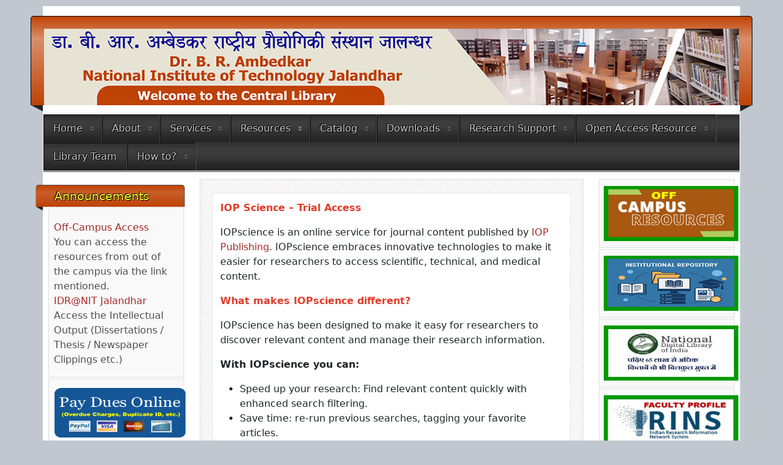

--- FILE ---
content_type: text/html; charset=utf-8
request_url: http://lib.nitj.ac.in/index.php/resources/trial-access-nitj
body_size: 31925
content:
<!DOCTYPE html>
<html lang="en-gb" dir="ltr">
	<head>
		<meta name="viewport" content="width=device-width, initial-scale=1">
		<meta charset="utf-8">
	<meta name="author" content="Library Administrator">
	<meta name="description" content="Welcome to Central Library, Dr. B. R. Ambedkar National Institute of Technology Jalandhar">
	<meta name="generator" content="Joomla! - Open Source Content Management">
	<title>Welcome to Library Website: Dr. B. R. Ambedkar NIT Jalandhar - Trial Access@NITJ</title>
	<link href="/media/system/images/joomla-favicon.svg" rel="icon" type="image/svg+xml">
	<link href="/media/system/images/favicon.ico" rel="alternate icon" type="image/vnd.microsoft.icon">
	<link href="/media/system/images/joomla-favicon-pinned.svg" rel="mask-icon" color="#000">

		<link href="/media/vendor/bootstrap/css/bootstrap.min.css?5.2.3" rel="stylesheet" />
	<link href="/media/system/css/joomla-fontawesome.min.css?90dfea38b106f16d131b91e71d3dd9df" rel="stylesheet" />
	<link href="/media/templates/site/allrounder/css/template.css?90dfea38b106f16d131b91e71d3dd9df" rel="stylesheet" />
	<link href="/media/vendor/joomla-custom-elements/css/joomla-alert.min.css?0.2.0" rel="stylesheet" />
	<style>:root {
  --bs-body-bg: rgb(192, 199, 207);
  --bs-body-bg-rgb: 192, 199, 207;
  --bs-body-color: rgb(33, 37, 41);
  --bs-body-color-rgb: 33, 37, 41;
  --bs-body-font-size: 1rem;
  --bs-body-line-height: 1.5;
  ;
  --allrounder-link-color: #a52a2a;
  --allrounder-logo-color: #0299dc;
  --allrounder-slogan-color: #ff2402;
  --allrounder-wrapper-bg-color: rgba(255, 255, 255, 1);
  --allrounder-wrapper-bg-opacity: 1;
  --allrounder-wrapper-border-color: #ffffff;
  --allrounder-header-bg-color: #bf4305;
  --allrounder-header-bg-color-light: #d98f69;
  --allrounder-header-border-color: #000000;
  --allrounder-header-ribbon-color: #222222;
  --allrounder-subhead-bg-color: #f9f9f9;
  --allrounder-subhead-bg-color-dark: #d4d4d4;
  --allrounder-subhead-border-color: #ffffff;
  --allrounder-subhead-font-color: #555555;
  --allrounder-content-bg-color: #f9f9f9;
  --allrounder-content-border-color: #e9e9e9;
  --allrounder-article-bg-color: #ffffff;
  --allrounder-article-border-color: #e9e9e9;
  --allrounder-article-font-color: #484848;
  --allrounder-left-sidebar-width: 20%;
  --allrounder-right-sidebar-width: 20%;
  --allrounder-margin-top: 10px;
  --allrounder-margin-bottom: 5px;
  --allrounder-padding-top: 15px;
  --allrounder-padding-bottom: 10px;
  --allrounder-subfoot-bg-color: #313131;
  --allrounder-subfoot-font-color: #5b6c71;
  --allrounder-subfoot-border-top-color: #ffffff;
  --allrounder-subfoot-border-bottom-color: #222222;
  --allrounder-footer-bg-color: #222222;
  --allrounder-footer-bg-color-light: #7b7b7b;
  --allrounder-footer-font-color: #5b6c71;
  --allrounder-footer-border-color: #444444;
  --allrounder-footer-ribbon-color: #222222;
  --allrounder-footer-gotop-color: #ffffff;
  --allrounder-sidebar-module-title-bg-color: #bf4205;
  --allrounder-sidebar-module-title-bg-color-light: #c95f2b;
  --allrounder-sidebar-module-title-border-color-top: #555555;
  --allrounder-sidebar-module-title-border-color-inner: #555555;
  --allrounder-sidebar-module-title-border-color-outer: #999999;
  --allrounder-sidebar-module-title-font-color: #ecfa2f;
  --allrounder-sidebar-module-title-ribbon-color: #222222;
  --allrounder-sidebar-module-content-bg-color: #f9f9f9;
  --allrounder-sidebar-module-content-border-color-inner: #dddddd;
  --allrounder-sidebar-module-content-border-color-outer: #ffffff;
  --allrounder-sidebar-module-content-font-color: #505050;
  --allrounder-module-font-color: #505050;
  --allrounder-module-bg-color: #ffffff;
  --allrounder-module-border-color: #dddddd;
  --allrounder-module-title-bg-color: #efefef;
  --allrounder-module-title-bg-color-light: #f2f2f2;
  --allrounder-module-title-border-color: #dddddd;
  --allrounder-menu-font-color: #333333;
  --allrounder-menu-border-bottom-color: #cccccc;
  --allrounder-menu-font-hover-color: #000000;
  --allrounder-menu-font-current-color: #000000;
  --allrounder-menu-font-submenu-color: #000000;
  --allrounder-input-font-color: #555555;
  --allrounder-input-bg-color: #efefef;
  --allrounder-input-font-hover-color: #555555;
  --allrounder-input-bg-hover-color: #f9f9f9;
  --allrounder-input-border-left-color: #cccccc;
  --allrounder-input-border-top-color: #cccccc;
  --allrounder-input-border-right-color: #ffffff;
  --allrounder-input-border-bottom-color: #ffffff;
  --allrounder-button-font-color: #555555;
  --allrounder-button-bg-color: #efefef;
  --allrounder-button-bg-color-light: #f4f4f4;
  --allrounder-button-font-hover-color: #000000;
  --allrounder-button-bg-hover-color: #ffffff;
  --allrounder-button-bg-hover-color-light: #ffffff;
  --allrounder-button-border-left-color: #cccccc;
  --allrounder-button-border-top-color: #cccccc;
  --allrounder-button-border-right-color: #ffffff;
  --allrounder-button-border-bottom-color: #ffffff;
  --allrounder-tooltip-font-color: #800000;
  --allrounder-tooltip-bg-color: #f2f3f5;
  --allrounder-tooltip-border-color: #a6a7ab;
  --allrounder-dropdown-bg-image: url(../images/menu/dropdown-smooth.png);
  --allrounder-dropdown-bg-image-parent: url(../images/menu/menu-parent-smooth.png);
  --allrounder-dropdown-bg-image-parent-hover: url(../images/menu/menu-parent-hover-smooth.png);
  --allrounder-dropdown-bg-color: #222222;
  --allrounder-dropdown-border-top-color: #ffffff;
  --allrounder-dropdown-border-bottom-color: #ffffff;
  --allrounder-dropdown-li-border-right-color: #555555;
  --allrounder-dropdown-li-a-border-left-color: #000000;
  --allrounder-dropdown-li-a-border-top-color: #000000;
  --allrounder-dropdown-li-a-border-right-color: #222222;
  --allrounder-dropdown-li-a-border-bottom-color: #333333;
  --allrounder-dropdown-li-a-font-color: #cccccc;
  --allrounder-dropdown-li-a-bg-color: #222222;
  --allrounder-dropdown-li-a-font-hover-color: #ffffff;
  --allrounder-dropdown-li-a-font-hover-color: #ffffff;
  --allrounder-dropdown-l2-ul-bg-color: #222222;
  --allrounder-dropdown-l2-ul-border-color: #000000;
  --allrounder-dropdown-l2-ul-li-a-border-left-color: #333333;
  --allrounder-dropdown-l2-ul-li-a-border-top-color: #000000;
  --allrounder-dropdown-l2-ul-li-a-border-right-color: #333333;
  --allrounder-dropdown-l2-ul-li-a-border-bottom-color: #333333;
  --allrounder-dropdown-l2-ul-li-a-font-color: #999999;
  --allrounder-dropdown-l2-ul-li-a-font-hover-color: #ffffff;
  --allrounder-dropdown-l2-ul-li-a-bg-color: #171717;
  --allrounder-dropdown-l2-ul-li-a-bg-hover-color: #212121;
}
body {
  background-image: url(//media/templates/site/allrounder/images/background.png);
  background-repeat: repeat;
}</style>
	<style>
	.page-header h2,
	h2.item-title {
		background-image: url(/media/templates/site/allrounder/images/balloon.png);
		background-repeat: no-repeat;
		padding-left: 40px;
	}</style>

		<script src="/media/templates/site/allrounder/js/template.js?90dfea38b106f16d131b91e71d3dd9df" defer></script>
	<script src="/media/mod_menu/js/menu-es5.min.js?90dfea38b106f16d131b91e71d3dd9df" nomodule defer></script>
	<script type="application/json" class="joomla-script-options new">{"joomla.jtext":{"ERROR":"Error","MESSAGE":"Message","NOTICE":"Notice","WARNING":"Warning","JCLOSE":"Close","JOK":"OK","JOPEN":"Open"},"system.paths":{"root":"","rootFull":"http:\/\/lib.nitj.ac.in\/","base":"","baseFull":"http:\/\/lib.nitj.ac.in\/"},"csrf.token":"86d7dd4fec1f9865e24648841d9e0fdb"}</script>
	<script src="/media/system/js/core.min.js?576eb51da909dcf692c98643faa6fc89629ead18"></script>
	<script src="/media/vendor/bootstrap/js/bootstrap-es5.min.js?5.2.3" nomodule defer></script>
	<script src="/media/system/js/messages-es5.min.js?44e3f60beada646706be6569e75b36f7cf293bf9" nomodule defer></script>
	<script src="/media/vendor/bootstrap/js/collapse.min.js?5.2.3" type="module"></script>
	<script src="/media/system/js/messages.min.js?7425e8d1cb9e4f061d5e30271d6d99b085344117" type="module"></script>
	<script src="/modules/mod_information_reel/mod_information_reel.js"></script>

			</head>
	<body>
		<div id="wrapper" class="container-md has-ribbons">
									<div id="header_container">
									<div id="header">
																		<div id="logo">
															<a class="imglogo"
								   href="/index.php"><img src="/media/templates/site/allrounder/images/logo/logo-transparent.png" alt="Logo"></a>
																																		</div>
												<span class="ribbon left">&nbsp;</span>
						<span class="ribbon right">&nbsp;</span>
					</div>
																	<div id="topmenu">
						<div class="moduletable ">
        
<nav class="navbar navbar-expand-md" aria-label="Main Menu">
    <button class="navbar-toggler navbar-toggler-right" type="button" data-bs-toggle="collapse" data-bs-target="#navbar1" aria-controls="navbar1" aria-expanded="false" aria-label="Toggle Navigation">
        <span class="icon-menu" aria-hidden="true"></span>
    </button>
    <div class="collapse navbar-collapse" id="navbar1">
        <ul class="mod-menu mod-list nav ">
<li class="nav-item item-101 default deeper parent"><a href="/index.php" >Home</a><ul class="mod-menu__sub list-unstyled small"><li class="nav-item item-169"><a href="http://www.nitj.ac.in" >NITJ Home</a></li></ul></li><li class="nav-item item-102 divider deeper parent"><span class="mod-menu__separator separator ">About</span>
<ul class="mod-menu__sub list-unstyled small"><li class="nav-item item-112"><a href="/index.php/about/about-library" >About Library</a></li><li class="nav-item item-113"><a href="/index.php/about/rules-regulations" >Rules &amp; Regulations</a></li><li class="nav-item item-114"><a href="/index.php/about/library-timings" >Library Timings</a></li><li class="nav-item item-116"><a href="/index.php/about/circulation-privileges" >Circulation Privileges</a></li><li class="nav-item item-161"><a href="/index.php/about/library-collection" >Library Collection</a></li><li class="nav-item item-162"><a href="http://202.164.58.103/images/purchasepolicy.pdf" target="_blank" rel="noopener noreferrer">Purchase Policy</a></li><li class="nav-item item-167"><a href="/index.php/about/library-committee" >Library Committee</a></li></ul></li><li class="nav-item item-103 divider deeper parent"><span class="mod-menu__separator separator ">Services</span>
<ul class="mod-menu__sub list-unstyled small"><li class="nav-item item-117"><a href="http://117.240.195.187" target="_blank" rel="noopener noreferrer">OPAC@Koha</a></li><li class="nav-item item-118"><a href="http://117.240.195.190:5050/jspui" target="_blank" rel="noopener noreferrer">IR@NITJ</a></li><li class="nav-item item-119"><a href="http://idr.nitj.ac.in:8080/jspui/handle/123456789/404" target="_blank" rel="noopener noreferrer">Newspaper Clippings</a></li><li class="nav-item item-120"><a href="/index.php/services/user-awareness" >User Awareness</a></li><li class="nav-item item-121"><a href="/index.php/services/training-programs" >Training Programs</a></li><li class="nav-item item-122"><a href="/index.php/services/trial-access-nitj" >Trial Access@NITJ</a></li><li class="nav-item item-123"><a href="/index.php/services/issue-return" >Issue / Return </a></li><li class="nav-item item-160"><a href="/index.php/services/ndl-india" >NDL India</a></li><li class="nav-item item-171"><a href="https://idp.nitj.ac.in/" >Off-Campus Access</a></li></ul></li><li class="nav-item item-104 active divider deeper parent"><span class="mod-menu__separator separator ">Resources</span>
<ul class="mod-menu__sub list-unstyled small"><li class="nav-item item-124 divider deeper parent"><span class="mod-menu__separator separator ">Print Resources</span>
<ul class="mod-menu__sub list-unstyled small"><li class="nav-item item-126"><a href="/index.php/resources/print-resources/books-monographs" >Books &amp; Monographs</a></li><li class="nav-item item-127"><a href="/index.php/resources/print-resources/periodicals" >Periodicals</a></li></ul></li><li class="nav-item item-131"><a href="http://lib.nitj.ac.in/images/EResources_QR.pdf" target="_blank" rel="noopener noreferrer">Library Resources</a></li><li class="nav-item item-194"><a href="/index.php/resources/search-e-resources" >Search E-Resources</a></li><li class="nav-item item-145 divider deeper parent"><span class="mod-menu__separator separator ">Online Courses </span>
<ul class="mod-menu__sub list-unstyled small"><li class="nav-item item-172"><a href="https://www.egyankosh.ac.in/" target="_blank" rel="noopener noreferrer">eGyankohs</a></li><li class="nav-item item-173"><a href="https://www.computer.org/education/registered-education-providers" target="_blank" rel="noopener noreferrer">REP - IEEE CS</a></li><li class="nav-item item-174"><a href="https://gian.iitkgp.ac.in/" target="_blank" rel="noopener noreferrer">GIAN</a></li><li class="nav-item item-175"><a href="https://www.edx.org/school/iimbx" target="_blank" rel="noopener noreferrer">IIMBx</a></li><li class="nav-item item-176"><a href="https://www.maths.ox.ac.uk/node/561" target="_blank" rel="noopener noreferrer">Mathematical Institute</a></li><li class="nav-item item-177"><a href="https://ocw.mit.edu/index.htm" target="_blank" rel="noopener noreferrer">MIT Courseware</a></li><li class="nav-item item-178"><a href="https://nptel.ac.in/noc/" target="_blank" rel="noopener noreferrer">NPTEL Online</a></li><li class="nav-item item-179"><a href="https://oyc.yale.edu/courses" target="_blank" rel="noopener noreferrer">Open Yale Courses</a></li><li class="nav-item item-180"><a href="https://swayam.gov.in/" target="_blank" rel="noopener noreferrer">Swayam Online</a></li></ul></li><li class="nav-item item-141"><a href="/index.php/resources/e-books" >E-Books</a></li><li class="nav-item item-142 divider"><span class="mod-menu__separator separator ">Patents</span>
</li><li class="nav-item item-143 divider"><span class="mod-menu__separator separator ">Standards</span>
</li><li class="nav-item item-146 current active"><a href="/index.php/resources/trial-access-nitj" aria-current="page">Trial Access@NITJ</a></li></ul></li><li class="nav-item item-105 divider deeper parent"><span class="mod-menu__separator separator ">Catalog</span>
<ul class="mod-menu__sub list-unstyled small"><li class="nav-item item-181"><a href="http://117.240.195.187" target="_blank" rel="noopener noreferrer">Books &amp; Monographs</a></li><li class="nav-item item-182"><a href="http://117.240.195.187/cgi-bin/koha/opac-search.pl?idx=&amp;q=Hindi+Books&amp;weight_search=1" target="_blank" rel="noopener noreferrer">Hindi Books</a></li></ul></li><li class="nav-item item-106 divider deeper parent"><span class="mod-menu__separator separator ">Downloads</span>
<ul class="mod-menu__sub list-unstyled small"><li class="nav-item item-156"><a href="https://drive.google.com/drive/folders/14KTxSCiaJMObyKizlieDQR47MjuS8GtL?usp=sharing" target="_blank" rel="noopener noreferrer">Question Papers</a></li><li class="nav-item item-157"><a href="/index.php/downloads/library-forms" >Library Forms</a></li><li class="nav-item item-168"><a href="https://drive.google.com/file/d/1XOL6W4PqRCJKqiMOrvvOEe4PzQGV1f54/view?usp=sharing" >Android App</a></li></ul></li><li class="nav-item item-108 divider deeper parent"><span class="mod-menu__separator separator ">Research Support</span>
<ul class="mod-menu__sub list-unstyled small"><li class="nav-item item-163"><a href="/index.php/research-support/research-tools" >Manual / Guides</a></li><li class="nav-item item-164 divider deeper parent"><span class="mod-menu__separator separator ">Thesis &amp; Dissertations</span>
<ul class="mod-menu__sub list-unstyled small"><li class="nav-item item-165"><a href="https://shodhganga.inflibnet.ac.in/" target="_blank" rel="noopener noreferrer">Shodhganga</a></li><li class="nav-item item-166"><a href="http://www.ndltd.org/" target="_blank" rel="noopener noreferrer">NDLTD</a></li></ul></li><li class="nav-item item-109"><a href="https://nitj.irins.org/" target="_blank" rel="noopener noreferrer">Faculty Publications</a></li></ul></li><li class="nav-item item-144 divider deeper parent"><span class="mod-menu__separator separator ">Open Access Resource</span>
<ul class="mod-menu__sub list-unstyled small"><li class="nav-item item-150"><a href="/index.php/open-access-resources/e-books" >E-Books</a></li><li class="nav-item item-151"><a href="/index.php/open-access-resources/e-journals" >E-Journals</a></li><li class="nav-item item-152"><a href="/index.php/open-access-resources/e-textbooks" >E-TextBooks</a></li><li class="nav-item item-153"><a href="/index.php/open-access-resources/thesis-dissertations" >Thesis &amp; Dissertations</a></li><li class="nav-item item-154"><a href="/index.php/open-access-resources/databases" >Databases</a></li><li class="nav-item item-155"><a href="/index.php/open-access-resources/e-contents" >E-Contents</a></li><li class="nav-item item-149"><a href="https://librivox.org/" target="_blank" rel="noopener noreferrer">Audio Books</a></li><li class="nav-item item-147"><a href="/index.php/open-access-resources/oa-resources-disabled" >OA Resources - Disabled</a></li><li class="nav-item item-148"><a href="/index.php/open-access-resources/open-educational-resources" >Open Educational Resources</a></li></ul></li><li class="nav-item item-111"><a href="/index.php/ask-librarian" >Library Team</a></li><li class="nav-item item-183 divider deeper parent"><span class="mod-menu__separator separator ">How to?</span>
<ul class="mod-menu__sub list-unstyled small"><li class="nav-item item-184"><a href="http://lib.nitj.ac.in/images/How%20to%20Reset%20Password.pdf" target="_blank" rel="noopener noreferrer">Reset OPAC Password</a></li><li class="nav-item item-185"><a href="http://lib.nitj.ac.in/images/How%20to%20Check%20the%20Fine%20online.pdf" target="_blank" rel="noopener noreferrer">Check Fine Online</a></li><li class="nav-item item-186"><a href="http://lib.nitj.ac.in/images/Online%20Payment%20of%20Overdue%20Charges.pdf" target="_blank" rel="noopener noreferrer">Fine Payment Online</a></li><li class="nav-item item-193"><a href="http://lib.nitj.ac.in/images/OffCampus.pdf" target="_blank" rel="noopener noreferrer">Access Off-Campus Resources</a></li></ul></li></ul>
    </div>
</nav>
</div>

					</div>
											</div>
						<div id="foot_container">
																	<div id="subfoot">
													<div class="copytext">&copy; Site designed &amp; maintained by: D. P. Tripathi, Deputy Librarian, NIT Jalandhar</div>
											</div>
								<div class="clearfix"></div>
				<div id="footer">
					<div class="footer-inner">
						<span class="ribbon left">&nbsp;</span>
						<span class="ribbon right">&nbsp;</span>
						<div id="scroll_up">
							<a href="#" id="gotop" title="Scroll to top">
								&uarr;&uarr;&uarr;							</a>
						</div>
											</div>
					<div class="footer-bottom">
											</div>
				</div>
				<div class="clearfix"></div>
			</div>
			<div id="container">
												<div class="row">
											<div id="leftcol" class="order-md-1 order-1">
							<div class="sidebar-left allroundersidebarchrome shadowed">
			<h3 class="moduleh3-sidebar">
			Announcements			<span class="ribbon">&nbsp;</span>
		</h3>
		<div class="module">
		<div class="module-inner">
			<div style="padding-top:8px;padding-bottom:8px;">
  <div style="text-align:left;vertical-align:middle;text-decoration: none;overflow: hidden; position: relative; margin-left: 1px; height: 120px;" id="saeinforeel_Holder">
  <div class='saeinforeel_div' style='height:120px;padding:2px 0px 2px 0px;'><div class='inforeel_link'><a href='http://idp.nitj.ac.in'>Off-Campus Access</a></div><div class='inforeel_desc'>You can access the resources from out of the campus via the link mentioned. </div></div><div class='saeinforeel_div' style='height:120px;padding:2px 0px 2px 0px;'><div class='inforeel_link'><a href='http://117.240.195.190:8080/jspui/'>IDR@NIT Jalandhar</a></div><div class='inforeel_desc'>Access the Intellectual Output (Dissertations / Thesis / Newspaper Clippings etc.)</div></div><div class='saeinforeel_div' style='height:120px;padding:2px 0px 2px 0px;'><div class='inforeel_link'><a href='http://opac.nitj.ac.in'>Search the Books Online</a></div><div class='inforeel_desc'>Search the bibliographic details of books online via the OPAC link mentioned below.</div></div>  </div>
</div>
<script type="text/javascript">
var saeinforeel_array	= new Array();
var saeinforeel_obj	= '';
var saeinforeel_scrollPos 	= '';
var saeinforeel_numScrolls	= '';
var saeinforeel_heightOfElm = '120';
var saeinforeel_numberOfElm = '2';
var saeinforeel_scrollOn 	= 'true';
function saecrsinforeel_createscroll() 
{
	saeinforeel_array[0] = '<div class=\'saeinforeel_div\' style=\'height:120px;padding:2px 0px 2px 0px;\'><div class=\'inforeel_link\'><a href=\'http://idp.nitj.ac.in\'>Off-Campus Access</a></div><div class=\'inforeel_desc\'>You can access the resources from out of the campus via the link mentioned. </div></div>'; saeinforeel_array[1] = '<div class=\'saeinforeel_div\' style=\'height:120px;padding:2px 0px 2px 0px;\'><div class=\'inforeel_link\'><a href=\'http://117.240.195.190:8080/jspui/\'>IDR@NIT Jalandhar</a></div><div class=\'inforeel_desc\'>Access the Intellectual Output (Dissertations / Thesis / Newspaper Clippings etc.)</div></div>'; saeinforeel_array[2] = '<div class=\'saeinforeel_div\' style=\'height:120px;padding:2px 0px 2px 0px;\'><div class=\'inforeel_link\'><a href=\'http://opac.nitj.ac.in\'>Search the Books Online</a></div><div class=\'inforeel_desc\'>Search the bibliographic details of books online via the OPAC link mentioned below.</div></div>'; 	saeinforeel_obj	= document.getElementById('saeinforeel_Holder');
	saeinforeel_obj.style.height = (saeinforeel_numberOfElm * saeinforeel_heightOfElm) + 'px';
	saecrsinforeel_content();
}
</script>
<script type="text/javascript">
saecrsinforeel_createscroll();
</script>		</div>
	</div>
</div>
<div class="sidebar-left allroundersidebarchrome shadowed">
		<div class="module">
		<div class="module-inner">
			<div class="mod-banners bannergroup">

    <div class="mod-banners__item banneritem">
                                                                                                                                                                                                                                                                            <a
                            href="/index.php/component/banners/click/6" target="_blank" rel="noopener noreferrer"
                            title="Pay Fine Online">
                            <img
                                src="http://lib.nitj.ac.in/images/banners/finep.png#joomlaImage://local-images/banners/finep.png?width=300&height=150"
                                alt="Pay Fine Online"
                                width="220"                                height="90"                            >
                        </a>
                                                            </div>

</div>
		</div>
	</div>
</div>
<div class="sidebar-left allroundersidebarchrome shadowed">
		<div class="module">
		<div class="module-inner">
			<div class="mod-banners bannergroup">

    <div class="mod-banners__item banneritem">
                                                                                                                                                                                                                                                                            <a
                            href="/index.php/component/banners/click/8" target="_blank" rel="noopener noreferrer"
                            title="OPAC">
                            <img
                                src="http://lib.nitj.ac.in/images/banners/opac.png#joomlaImage://local-images/banners/opac.png?width=300&height=150"
                                alt="OPAC"
                                width="220"                                height="90"                            >
                        </a>
                                                            </div>

</div>
		</div>
	</div>
</div>

						</div>
																<div id="rightcol" class="order-md-5 order-5">
							<div class="sidebar-right allroundersidebarchrome shadowed">
		<div class="module">
		<div class="module-inner">
			<div class="mod-banners bannergroup">

    <div class="mod-banners__item banneritem">
                                                                                                                                                                                                                                                                            <a
                            href="/index.php/component/banners/click/1" target="_blank" rel="noopener noreferrer"
                            title="Off-Campus Access">
                            <img
                                src="http://lib.nitj.ac.in/images/banners/OffCampus-2.png#joomlaImage://local-images/banners/OffCampus-2.png?width=300&height=150"
                                alt="Off-Campus Access"
                                width="220"                                height="90"                            >
                        </a>
                                                            </div>

</div>
		</div>
	</div>
</div>
<div class="sidebar-right allroundersidebarchrome shadowed">
		<div class="module">
		<div class="module-inner">
			<div class="mod-banners bannergroup">

    <div class="mod-banners__item banneritem">
                                                                                                                                                                                                                                                                            <a
                            href="/index.php/component/banners/click/2" target="_blank" rel="noopener noreferrer"
                            title="IDR">
                            <img
                                src="http://lib.nitj.ac.in/images/ir.png#joomlaImage://local-images/ir.png?width=300&height=150"
                                alt="IDR"
                                width="220"                                height="90"                            >
                        </a>
                                                            </div>

</div>
		</div>
	</div>
</div>
<div class="sidebar-right allroundersidebarchrome shadowed">
		<div class="module">
		<div class="module-inner">
			<div class="mod-banners bannergroup">

    <div class="mod-banners__item banneritem">
                                                                                                                                                                                                                                                                            <a
                            href="/index.php/component/banners/click/3" target="_blank" rel="noopener noreferrer"
                            title="NDL">
                            <img
                                src="http://lib.nitj.ac.in/images/banners/NDL.jpg#joomlaImage://local-images/banners/NDL.jpg?width=300&height=150"
                                alt="NDL"
                                width="220"                                height="90"                            >
                        </a>
                                                            </div>

</div>
		</div>
	</div>
</div>
<div class="sidebar-right allroundersidebarchrome shadowed">
		<div class="module">
		<div class="module-inner">
			<div class="mod-banners bannergroup">

    <div class="mod-banners__item banneritem">
                                                                                                                                                                                                                                                                            <a
                            href="/index.php/component/banners/click/4" target="_blank" rel="noopener noreferrer"
                            title="FP">
                            <img
                                src="http://lib.nitj.ac.in/images/banners/FP.jpg#joomlaImage://local-images/banners/FP.jpg?width=300&height=150"
                                alt="FP"
                                width="220"                                height="90"                            >
                        </a>
                                                            </div>

</div>
		</div>
	</div>
</div>
<div class="sidebar-right allroundersidebarchrome shadowed">
		<div class="module">
		<div class="module-inner">
			<div class="mod-banners bannergroup">

    <div class="mod-banners__item banneritem">
                                                                                                                                                                                                                                                                            <a
                            href="/index.php/component/banners/click/7"
                            title="Resources">
                            <img
                                src="http://lib.nitj.ac.in/images/banners/Online.png#joomlaImage://local-images/banners/Online.png?width=300&height=150"
                                alt="Resources"
                                width="220"                                height="90"                            >
                        </a>
                                                            </div>

</div>
		</div>
	</div>
</div>

						</div>
										<div id="content" class="col order-3">
												<div id="maincontent" class="row shadowed">
							<div id="system-message-container" aria-live="polite"></div>

							<div class="com-content-article item-page" itemscope itemtype="https://schema.org/Article">
    <meta itemprop="inLanguage" content="en-GB">
    
    
        
        
    
    
        
                                    <div itemprop="articleBody" class="com-content-article__body">
        <p><span style="color: #e03e2d;"><strong>IOP Science – Trial Access</strong></span></p>
<p>IOPscience is an online service for journal content published by <a href="https://iopscience.iop.org/page/aboutioppublishing">IOP Publishing</a>. IOPscience embraces innovative technologies to make it easier for researchers to access scientific, technical, and medical content.</p>
<p><span style="color: #e03e2d;"><strong>What makes IOPscience different?</strong></span></p>
<p>IOPscience has been designed to make it easy for researchers to discover relevant content and manage their research information.</p>
<p><strong>With IOPscience you can:</strong></p>
<ul>
<li>Speed up your research: Find relevant content quickly with enhanced search filtering.</li>
<li>Save time: re-run previous searches, tagging your favorite articles.</li>
<li>Keep up to date: receive RSS feeds and email alerts when new content is published.</li>
<li>Access more content: view articles plus preprints and news</li>
<li>Interact and share: Embrace social bookmarking to share articles.</li>
<li>Discover related research: Explore relevant articles based on subject classification codes.</li>
<li>Make it personal: customize your alerts, save articles of interest, and view newly published articles within your subject areas.</li>
</ul>
<p>You can access the IOP at the link mentioned below.</p>
<p><a href="https://iopscience.iop.org/journalList">https://iopscience.iop.org/journalList </a></p>
<p>Thanks<br />Librarian</p>    </div>

        
                                        </div>

						</div>
											</div>
				</div>
							</div>
		</div>
		
	</body>
	</html>


--- FILE ---
content_type: application/javascript
request_url: http://lib.nitj.ac.in/modules/mod_information_reel/mod_information_reel.js
body_size: 1606
content:
/**
 * Information reel
 *
 * @package     Information reel
 * @subpackage  mod_information_reel
 * @version   	4.0
 * @author    	Gopi Ramasamy
 * @copyright   Copyright (C) 2010 - 2021 www.gopiplus.com. All rights reserved.
 * @license     GNU General Public License version 2 or later; see LICENSE.txt
 *
 * http://www.gopiplus.com/extensions/2011/09/information-reel-joomla-module/
 */

function saecrsinforeel_scroll() {
	saeinforeel_obj.scrollTop = saeinforeel_obj.scrollTop + 1;
	saeinforeel_scrollPos++;
	if ((saeinforeel_scrollPos%saeinforeel_heightOfElm) == 0) {
		saeinforeel_numScrolls--;
		if (saeinforeel_numScrolls == 0) {
			saeinforeel_obj.scrollTop = '0';
			saecrsinforeel_content();
		} else {
			if (saeinforeel_scrollOn == 'true') {
				saecrsinforeel_content();
			}
		}
	} else {
		setTimeout("saecrsinforeel_scroll();", 10);
	}
}
var saeinforeel_Num = 0;
function saecrsinforeel_content() {
	var tmp_vsrp = '';

	w_vsrp = saeinforeel_Num - parseInt(saeinforeel_numberOfElm);
	if (w_vsrp < 0) {
		w_vsrp = 0;
	} else {
		w_vsrp = w_vsrp%saeinforeel_array.length;
	}
	
	// Show amount of vsrru
	var elementsTmp_vsrp = parseInt(saeinforeel_numberOfElm) + 1;
	for (i_vsrp = 0; i_vsrp < elementsTmp_vsrp; i_vsrp++) {
		
		tmp_vsrp += saeinforeel_array[w_vsrp%saeinforeel_array.length];
		w_vsrp++;
	}

	saeinforeel_obj.innerHTML 	= tmp_vsrp;
	
	saeinforeel_Num 			= w_vsrp;
	saeinforeel_numScrolls 	= saeinforeel_array.length;
	saeinforeel_obj.scrollTop 	= '0';
	// start scrolling
	setTimeout("saecrsinforeel_scroll();", 5000);
}